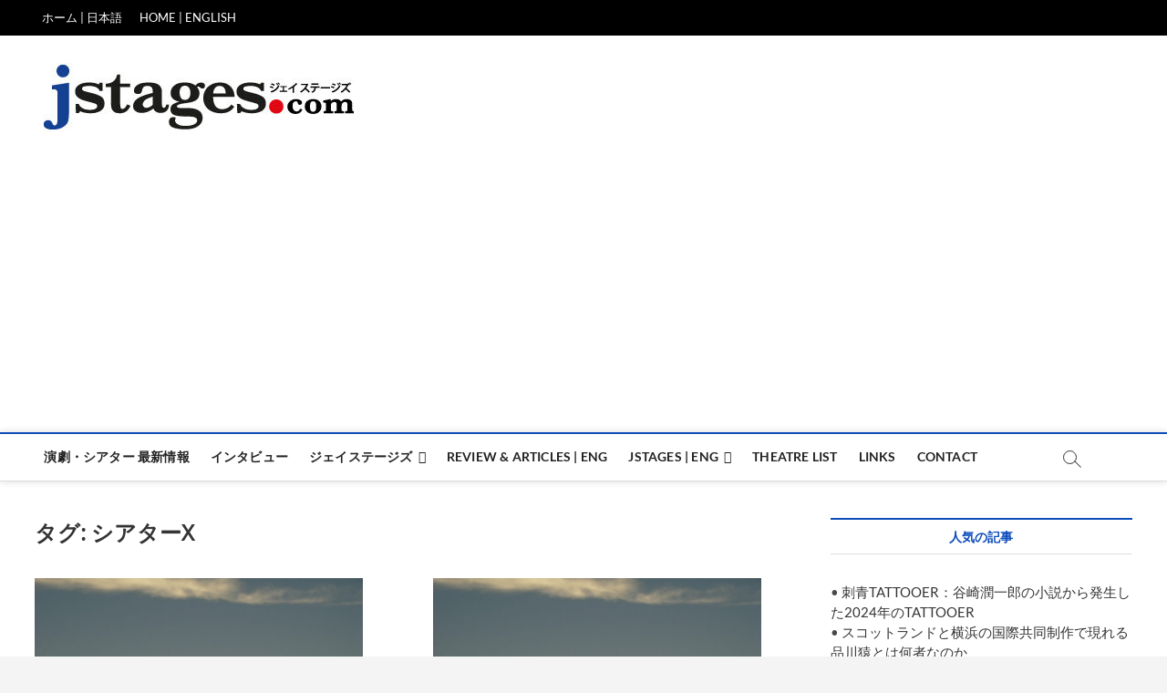

--- FILE ---
content_type: text/html; charset=UTF-8
request_url: https://jstages.com/tag/%E3%82%B7%E3%82%A2%E3%82%BF%E3%83%BCx/
body_size: 17276
content:
<!DOCTYPE html>
<html dir="ltr" lang="ja" prefix="og: https://ogp.me/ns#">
<head>
<meta charset="UTF-8" />
<link rel="profile" href="http://gmpg.org/xfn/11" />
<title>シアターX | ジェイステージズ | jstages.com</title>
		 		 		 		 		 		 		 		 		 		 		 		 		 	<style>img:is([sizes="auto" i], [sizes^="auto," i]) { contain-intrinsic-size: 3000px 1500px }</style>
	
		<!-- All in One SEO 4.9.3 - aioseo.com -->
	<meta name="robots" content="max-image-preview:large" />
	<meta name="google-site-verification" content="MAVT50u5ofvlO5GtW6eh3l1xuP86V0JJ2BcQBsqLfdU" />
	<link rel="canonical" href="https://jstages.com/tag/%e3%82%b7%e3%82%a2%e3%82%bf%e3%83%bcx/" />
	<meta name="generator" content="All in One SEO (AIOSEO) 4.9.3" />

		<!-- Google tag (gtag.js) -->
<script async src="https://www.googletagmanager.com/gtag/js?id=G-ZZXXGECN52"></script>
<script>
  window.dataLayer = window.dataLayer || [];
  function gtag(){dataLayer.push(arguments);}
  gtag('js', new Date());

  gtag('config', 'G-ZZXXGECN52');
</script>
		<script type="application/ld+json" class="aioseo-schema">
			{"@context":"https:\/\/schema.org","@graph":[{"@type":"BreadcrumbList","@id":"https:\/\/jstages.com\/tag\/%E3%82%B7%E3%82%A2%E3%82%BF%E3%83%BCx\/#breadcrumblist","itemListElement":[{"@type":"ListItem","@id":"https:\/\/jstages.com#listItem","position":1,"name":"\u30db\u30fc\u30e0","item":"https:\/\/jstages.com","nextItem":{"@type":"ListItem","@id":"https:\/\/jstages.com\/tag\/%e3%82%b7%e3%82%a2%e3%82%bf%e3%83%bcx\/#listItem","name":"\u30b7\u30a2\u30bf\u30fcX"}},{"@type":"ListItem","@id":"https:\/\/jstages.com\/tag\/%e3%82%b7%e3%82%a2%e3%82%bf%e3%83%bcx\/#listItem","position":2,"name":"\u30b7\u30a2\u30bf\u30fcX","previousItem":{"@type":"ListItem","@id":"https:\/\/jstages.com#listItem","name":"\u30db\u30fc\u30e0"}}]},{"@type":"CollectionPage","@id":"https:\/\/jstages.com\/tag\/%E3%82%B7%E3%82%A2%E3%82%BF%E3%83%BCx\/#collectionpage","url":"https:\/\/jstages.com\/tag\/%E3%82%B7%E3%82%A2%E3%82%BF%E3%83%BCx\/","name":"\u30b7\u30a2\u30bf\u30fcX | \u30b8\u30a7\u30a4\u30b9\u30c6\u30fc\u30b8\u30ba | jstages.com","inLanguage":"ja","isPartOf":{"@id":"https:\/\/jstages.com\/#website"},"breadcrumb":{"@id":"https:\/\/jstages.com\/tag\/%E3%82%B7%E3%82%A2%E3%82%BF%E3%83%BCx\/#breadcrumblist"}},{"@type":"Person","@id":"https:\/\/jstages.com\/#person","name":"jstages"},{"@type":"WebSite","@id":"https:\/\/jstages.com\/#website","url":"https:\/\/jstages.com\/","name":"Jstages.com","alternateName":"\u30b8\u30a7\u30a4\u30b9\u30c6\u30fc\u30b8\u30ba","description":"\u30b8\u30a7\u30a4\u30b9\u30c6\u30fc\u30b8\u30ba\u306f\u6f14\u5287\u95a2\u9023\u306e\u60c5\u5831\u3092\u767a\u4fe1\u3002\u65e5\u82f1\u7ffb\u8a33\u627f\u308a\u307e\u3059\u3002","inLanguage":"ja","publisher":{"@id":"https:\/\/jstages.com\/#person"}}]}
		</script>
		<!-- All in One SEO -->

<link rel='dns-prefetch' href='//www.googletagmanager.com' />
<link rel="alternate" type="application/rss+xml" title="ジェイステージズ | jstages.com &raquo; フィード" href="https://jstages.com/feed/" />
<link rel="alternate" type="application/rss+xml" title="ジェイステージズ | jstages.com &raquo; コメントフィード" href="https://jstages.com/comments/feed/" />
<link rel="alternate" type="application/rss+xml" title="ジェイステージズ | jstages.com &raquo; シアターX タグのフィード" href="https://jstages.com/tag/%e3%82%b7%e3%82%a2%e3%82%bf%e3%83%bcx/feed/" />
<script type="text/javascript">
/* <![CDATA[ */
window._wpemojiSettings = {"baseUrl":"https:\/\/s.w.org\/images\/core\/emoji\/16.0.1\/72x72\/","ext":".png","svgUrl":"https:\/\/s.w.org\/images\/core\/emoji\/16.0.1\/svg\/","svgExt":".svg","source":{"concatemoji":"https:\/\/jstages.com\/wp-includes\/js\/wp-emoji-release.min.js?ver=6.8.3"}};
/*! This file is auto-generated */
!function(s,n){var o,i,e;function c(e){try{var t={supportTests:e,timestamp:(new Date).valueOf()};sessionStorage.setItem(o,JSON.stringify(t))}catch(e){}}function p(e,t,n){e.clearRect(0,0,e.canvas.width,e.canvas.height),e.fillText(t,0,0);var t=new Uint32Array(e.getImageData(0,0,e.canvas.width,e.canvas.height).data),a=(e.clearRect(0,0,e.canvas.width,e.canvas.height),e.fillText(n,0,0),new Uint32Array(e.getImageData(0,0,e.canvas.width,e.canvas.height).data));return t.every(function(e,t){return e===a[t]})}function u(e,t){e.clearRect(0,0,e.canvas.width,e.canvas.height),e.fillText(t,0,0);for(var n=e.getImageData(16,16,1,1),a=0;a<n.data.length;a++)if(0!==n.data[a])return!1;return!0}function f(e,t,n,a){switch(t){case"flag":return n(e,"\ud83c\udff3\ufe0f\u200d\u26a7\ufe0f","\ud83c\udff3\ufe0f\u200b\u26a7\ufe0f")?!1:!n(e,"\ud83c\udde8\ud83c\uddf6","\ud83c\udde8\u200b\ud83c\uddf6")&&!n(e,"\ud83c\udff4\udb40\udc67\udb40\udc62\udb40\udc65\udb40\udc6e\udb40\udc67\udb40\udc7f","\ud83c\udff4\u200b\udb40\udc67\u200b\udb40\udc62\u200b\udb40\udc65\u200b\udb40\udc6e\u200b\udb40\udc67\u200b\udb40\udc7f");case"emoji":return!a(e,"\ud83e\udedf")}return!1}function g(e,t,n,a){var r="undefined"!=typeof WorkerGlobalScope&&self instanceof WorkerGlobalScope?new OffscreenCanvas(300,150):s.createElement("canvas"),o=r.getContext("2d",{willReadFrequently:!0}),i=(o.textBaseline="top",o.font="600 32px Arial",{});return e.forEach(function(e){i[e]=t(o,e,n,a)}),i}function t(e){var t=s.createElement("script");t.src=e,t.defer=!0,s.head.appendChild(t)}"undefined"!=typeof Promise&&(o="wpEmojiSettingsSupports",i=["flag","emoji"],n.supports={everything:!0,everythingExceptFlag:!0},e=new Promise(function(e){s.addEventListener("DOMContentLoaded",e,{once:!0})}),new Promise(function(t){var n=function(){try{var e=JSON.parse(sessionStorage.getItem(o));if("object"==typeof e&&"number"==typeof e.timestamp&&(new Date).valueOf()<e.timestamp+604800&&"object"==typeof e.supportTests)return e.supportTests}catch(e){}return null}();if(!n){if("undefined"!=typeof Worker&&"undefined"!=typeof OffscreenCanvas&&"undefined"!=typeof URL&&URL.createObjectURL&&"undefined"!=typeof Blob)try{var e="postMessage("+g.toString()+"("+[JSON.stringify(i),f.toString(),p.toString(),u.toString()].join(",")+"));",a=new Blob([e],{type:"text/javascript"}),r=new Worker(URL.createObjectURL(a),{name:"wpTestEmojiSupports"});return void(r.onmessage=function(e){c(n=e.data),r.terminate(),t(n)})}catch(e){}c(n=g(i,f,p,u))}t(n)}).then(function(e){for(var t in e)n.supports[t]=e[t],n.supports.everything=n.supports.everything&&n.supports[t],"flag"!==t&&(n.supports.everythingExceptFlag=n.supports.everythingExceptFlag&&n.supports[t]);n.supports.everythingExceptFlag=n.supports.everythingExceptFlag&&!n.supports.flag,n.DOMReady=!1,n.readyCallback=function(){n.DOMReady=!0}}).then(function(){return e}).then(function(){var e;n.supports.everything||(n.readyCallback(),(e=n.source||{}).concatemoji?t(e.concatemoji):e.wpemoji&&e.twemoji&&(t(e.twemoji),t(e.wpemoji)))}))}((window,document),window._wpemojiSettings);
/* ]]> */
</script>
<style id='wp-emoji-styles-inline-css' type='text/css'>

	img.wp-smiley, img.emoji {
		display: inline !important;
		border: none !important;
		box-shadow: none !important;
		height: 1em !important;
		width: 1em !important;
		margin: 0 0.07em !important;
		vertical-align: -0.1em !important;
		background: none !important;
		padding: 0 !important;
	}
</style>
<link rel='stylesheet' id='wp-block-library-css' href='https://jstages.com/wp-includes/css/dist/block-library/style.min.css?ver=6.8.3' type='text/css' media='all' />
<style id='classic-theme-styles-inline-css' type='text/css'>
/*! This file is auto-generated */
.wp-block-button__link{color:#fff;background-color:#32373c;border-radius:9999px;box-shadow:none;text-decoration:none;padding:calc(.667em + 2px) calc(1.333em + 2px);font-size:1.125em}.wp-block-file__button{background:#32373c;color:#fff;text-decoration:none}
</style>
<link rel='stylesheet' id='aioseo/css/src/vue/standalone/blocks/table-of-contents/global.scss-css' href='https://jstages.com/wp-content/plugins/all-in-one-seo-pack/dist/Lite/assets/css/table-of-contents/global.e90f6d47.css?ver=4.9.3' type='text/css' media='all' />
<style id='global-styles-inline-css' type='text/css'>
:root{--wp--preset--aspect-ratio--square: 1;--wp--preset--aspect-ratio--4-3: 4/3;--wp--preset--aspect-ratio--3-4: 3/4;--wp--preset--aspect-ratio--3-2: 3/2;--wp--preset--aspect-ratio--2-3: 2/3;--wp--preset--aspect-ratio--16-9: 16/9;--wp--preset--aspect-ratio--9-16: 9/16;--wp--preset--color--black: #000000;--wp--preset--color--cyan-bluish-gray: #abb8c3;--wp--preset--color--white: #ffffff;--wp--preset--color--pale-pink: #f78da7;--wp--preset--color--vivid-red: #cf2e2e;--wp--preset--color--luminous-vivid-orange: #ff6900;--wp--preset--color--luminous-vivid-amber: #fcb900;--wp--preset--color--light-green-cyan: #7bdcb5;--wp--preset--color--vivid-green-cyan: #00d084;--wp--preset--color--pale-cyan-blue: #8ed1fc;--wp--preset--color--vivid-cyan-blue: #0693e3;--wp--preset--color--vivid-purple: #9b51e0;--wp--preset--gradient--vivid-cyan-blue-to-vivid-purple: linear-gradient(135deg,rgba(6,147,227,1) 0%,rgb(155,81,224) 100%);--wp--preset--gradient--light-green-cyan-to-vivid-green-cyan: linear-gradient(135deg,rgb(122,220,180) 0%,rgb(0,208,130) 100%);--wp--preset--gradient--luminous-vivid-amber-to-luminous-vivid-orange: linear-gradient(135deg,rgba(252,185,0,1) 0%,rgba(255,105,0,1) 100%);--wp--preset--gradient--luminous-vivid-orange-to-vivid-red: linear-gradient(135deg,rgba(255,105,0,1) 0%,rgb(207,46,46) 100%);--wp--preset--gradient--very-light-gray-to-cyan-bluish-gray: linear-gradient(135deg,rgb(238,238,238) 0%,rgb(169,184,195) 100%);--wp--preset--gradient--cool-to-warm-spectrum: linear-gradient(135deg,rgb(74,234,220) 0%,rgb(151,120,209) 20%,rgb(207,42,186) 40%,rgb(238,44,130) 60%,rgb(251,105,98) 80%,rgb(254,248,76) 100%);--wp--preset--gradient--blush-light-purple: linear-gradient(135deg,rgb(255,206,236) 0%,rgb(152,150,240) 100%);--wp--preset--gradient--blush-bordeaux: linear-gradient(135deg,rgb(254,205,165) 0%,rgb(254,45,45) 50%,rgb(107,0,62) 100%);--wp--preset--gradient--luminous-dusk: linear-gradient(135deg,rgb(255,203,112) 0%,rgb(199,81,192) 50%,rgb(65,88,208) 100%);--wp--preset--gradient--pale-ocean: linear-gradient(135deg,rgb(255,245,203) 0%,rgb(182,227,212) 50%,rgb(51,167,181) 100%);--wp--preset--gradient--electric-grass: linear-gradient(135deg,rgb(202,248,128) 0%,rgb(113,206,126) 100%);--wp--preset--gradient--midnight: linear-gradient(135deg,rgb(2,3,129) 0%,rgb(40,116,252) 100%);--wp--preset--font-size--small: 13px;--wp--preset--font-size--medium: 20px;--wp--preset--font-size--large: 36px;--wp--preset--font-size--x-large: 42px;--wp--preset--spacing--20: 0.44rem;--wp--preset--spacing--30: 0.67rem;--wp--preset--spacing--40: 1rem;--wp--preset--spacing--50: 1.5rem;--wp--preset--spacing--60: 2.25rem;--wp--preset--spacing--70: 3.38rem;--wp--preset--spacing--80: 5.06rem;--wp--preset--shadow--natural: 6px 6px 9px rgba(0, 0, 0, 0.2);--wp--preset--shadow--deep: 12px 12px 50px rgba(0, 0, 0, 0.4);--wp--preset--shadow--sharp: 6px 6px 0px rgba(0, 0, 0, 0.2);--wp--preset--shadow--outlined: 6px 6px 0px -3px rgba(255, 255, 255, 1), 6px 6px rgba(0, 0, 0, 1);--wp--preset--shadow--crisp: 6px 6px 0px rgba(0, 0, 0, 1);}:where(.is-layout-flex){gap: 0.5em;}:where(.is-layout-grid){gap: 0.5em;}body .is-layout-flex{display: flex;}.is-layout-flex{flex-wrap: wrap;align-items: center;}.is-layout-flex > :is(*, div){margin: 0;}body .is-layout-grid{display: grid;}.is-layout-grid > :is(*, div){margin: 0;}:where(.wp-block-columns.is-layout-flex){gap: 2em;}:where(.wp-block-columns.is-layout-grid){gap: 2em;}:where(.wp-block-post-template.is-layout-flex){gap: 1.25em;}:where(.wp-block-post-template.is-layout-grid){gap: 1.25em;}.has-black-color{color: var(--wp--preset--color--black) !important;}.has-cyan-bluish-gray-color{color: var(--wp--preset--color--cyan-bluish-gray) !important;}.has-white-color{color: var(--wp--preset--color--white) !important;}.has-pale-pink-color{color: var(--wp--preset--color--pale-pink) !important;}.has-vivid-red-color{color: var(--wp--preset--color--vivid-red) !important;}.has-luminous-vivid-orange-color{color: var(--wp--preset--color--luminous-vivid-orange) !important;}.has-luminous-vivid-amber-color{color: var(--wp--preset--color--luminous-vivid-amber) !important;}.has-light-green-cyan-color{color: var(--wp--preset--color--light-green-cyan) !important;}.has-vivid-green-cyan-color{color: var(--wp--preset--color--vivid-green-cyan) !important;}.has-pale-cyan-blue-color{color: var(--wp--preset--color--pale-cyan-blue) !important;}.has-vivid-cyan-blue-color{color: var(--wp--preset--color--vivid-cyan-blue) !important;}.has-vivid-purple-color{color: var(--wp--preset--color--vivid-purple) !important;}.has-black-background-color{background-color: var(--wp--preset--color--black) !important;}.has-cyan-bluish-gray-background-color{background-color: var(--wp--preset--color--cyan-bluish-gray) !important;}.has-white-background-color{background-color: var(--wp--preset--color--white) !important;}.has-pale-pink-background-color{background-color: var(--wp--preset--color--pale-pink) !important;}.has-vivid-red-background-color{background-color: var(--wp--preset--color--vivid-red) !important;}.has-luminous-vivid-orange-background-color{background-color: var(--wp--preset--color--luminous-vivid-orange) !important;}.has-luminous-vivid-amber-background-color{background-color: var(--wp--preset--color--luminous-vivid-amber) !important;}.has-light-green-cyan-background-color{background-color: var(--wp--preset--color--light-green-cyan) !important;}.has-vivid-green-cyan-background-color{background-color: var(--wp--preset--color--vivid-green-cyan) !important;}.has-pale-cyan-blue-background-color{background-color: var(--wp--preset--color--pale-cyan-blue) !important;}.has-vivid-cyan-blue-background-color{background-color: var(--wp--preset--color--vivid-cyan-blue) !important;}.has-vivid-purple-background-color{background-color: var(--wp--preset--color--vivid-purple) !important;}.has-black-border-color{border-color: var(--wp--preset--color--black) !important;}.has-cyan-bluish-gray-border-color{border-color: var(--wp--preset--color--cyan-bluish-gray) !important;}.has-white-border-color{border-color: var(--wp--preset--color--white) !important;}.has-pale-pink-border-color{border-color: var(--wp--preset--color--pale-pink) !important;}.has-vivid-red-border-color{border-color: var(--wp--preset--color--vivid-red) !important;}.has-luminous-vivid-orange-border-color{border-color: var(--wp--preset--color--luminous-vivid-orange) !important;}.has-luminous-vivid-amber-border-color{border-color: var(--wp--preset--color--luminous-vivid-amber) !important;}.has-light-green-cyan-border-color{border-color: var(--wp--preset--color--light-green-cyan) !important;}.has-vivid-green-cyan-border-color{border-color: var(--wp--preset--color--vivid-green-cyan) !important;}.has-pale-cyan-blue-border-color{border-color: var(--wp--preset--color--pale-cyan-blue) !important;}.has-vivid-cyan-blue-border-color{border-color: var(--wp--preset--color--vivid-cyan-blue) !important;}.has-vivid-purple-border-color{border-color: var(--wp--preset--color--vivid-purple) !important;}.has-vivid-cyan-blue-to-vivid-purple-gradient-background{background: var(--wp--preset--gradient--vivid-cyan-blue-to-vivid-purple) !important;}.has-light-green-cyan-to-vivid-green-cyan-gradient-background{background: var(--wp--preset--gradient--light-green-cyan-to-vivid-green-cyan) !important;}.has-luminous-vivid-amber-to-luminous-vivid-orange-gradient-background{background: var(--wp--preset--gradient--luminous-vivid-amber-to-luminous-vivid-orange) !important;}.has-luminous-vivid-orange-to-vivid-red-gradient-background{background: var(--wp--preset--gradient--luminous-vivid-orange-to-vivid-red) !important;}.has-very-light-gray-to-cyan-bluish-gray-gradient-background{background: var(--wp--preset--gradient--very-light-gray-to-cyan-bluish-gray) !important;}.has-cool-to-warm-spectrum-gradient-background{background: var(--wp--preset--gradient--cool-to-warm-spectrum) !important;}.has-blush-light-purple-gradient-background{background: var(--wp--preset--gradient--blush-light-purple) !important;}.has-blush-bordeaux-gradient-background{background: var(--wp--preset--gradient--blush-bordeaux) !important;}.has-luminous-dusk-gradient-background{background: var(--wp--preset--gradient--luminous-dusk) !important;}.has-pale-ocean-gradient-background{background: var(--wp--preset--gradient--pale-ocean) !important;}.has-electric-grass-gradient-background{background: var(--wp--preset--gradient--electric-grass) !important;}.has-midnight-gradient-background{background: var(--wp--preset--gradient--midnight) !important;}.has-small-font-size{font-size: var(--wp--preset--font-size--small) !important;}.has-medium-font-size{font-size: var(--wp--preset--font-size--medium) !important;}.has-large-font-size{font-size: var(--wp--preset--font-size--large) !important;}.has-x-large-font-size{font-size: var(--wp--preset--font-size--x-large) !important;}
:where(.wp-block-post-template.is-layout-flex){gap: 1.25em;}:where(.wp-block-post-template.is-layout-grid){gap: 1.25em;}
:where(.wp-block-columns.is-layout-flex){gap: 2em;}:where(.wp-block-columns.is-layout-grid){gap: 2em;}
:root :where(.wp-block-pullquote){font-size: 1.5em;line-height: 1.6;}
</style>
<link rel='stylesheet' id='wp-components-css' href='https://jstages.com/wp-includes/css/dist/components/style.min.css?ver=6.8.3' type='text/css' media='all' />
<link rel='stylesheet' id='godaddy-styles-css' href='https://jstages.com/wp-content/mu-plugins/vendor/wpex/godaddy-launch/includes/Dependencies/GoDaddy/Styles/build/latest.css?ver=2.0.2' type='text/css' media='all' />
<link rel='stylesheet' id='magbook-style-css' href='https://jstages.com/wp-content/themes/magbook/style.css?ver=6.8.3' type='text/css' media='all' />
<style id='magbook-style-inline-css' type='text/css'>
/* Hide Date */
			.entry-meta .posted-on,
			.mb-entry-meta .posted-on {
				display: none;
				visibility: hidden;
			}/* Hide Comments */
			.entry-meta .comments,
			.mb-entry-meta .comments {
				display: none;
				visibility: hidden;
			}
		#site-branding #site-title, #site-branding #site-description{
			clip: rect(1px, 1px, 1px, 1px);
			position: absolute;
		}
	/****************************************************************/
						/*.... Color Style ....*/
	/****************************************************************/
	/* Nav, links and hover */

a,
ul li a:hover,
ol li a:hover,
.top-bar .top-bar-menu a:hover,
.top-bar .top-bar-menu a:focus,
.main-navigation a:hover, /* Navigation */
.main-navigation a:focus,
.main-navigation ul li.current-menu-item a,
.main-navigation ul li.current_page_ancestor a,
.main-navigation ul li.current-menu-ancestor a,
.main-navigation ul li.current_page_item a,
.main-navigation ul li:hover > a,
.main-navigation li.current-menu-ancestor.menu-item-has-children > a:after,
.main-navigation li.current-menu-item.menu-item-has-children > a:after,
.main-navigation ul li:hover > a:after,
.main-navigation li.menu-item-has-children > a:hover:after,
.main-navigation li.page_item_has_children > a:hover:after,
.main-navigation ul li ul li a:hover,
.main-navigation ul li ul li a:focus,
.main-navigation ul li ul li:hover > a,
.main-navigation ul li.current-menu-item ul li a:hover,
.side-menu-wrap .side-nav-wrap a:hover, /* Side Menu */
.side-menu-wrap .side-nav-wrap a:focus,
.entry-title a:hover, /* Post */
.entry-title a:focus,
.entry-title a:active,
.entry-meta a:hover,
.image-navigation .nav-links a,
a.more-link,
.widget ul li a:hover, /* Widgets */
.widget ul li a:focus,
.widget-title a:hover,
.widget_contact ul li a:hover,
.widget_contact ul li a:focus,
.site-info .copyright a:hover, /* Footer */
.site-info .copyright a:focus,
#secondary .widget-title,
#colophon .widget ul li a:hover,
#colophon .widget ul li a:focus,
#footer-navigation a:hover,
#footer-navigation a:focus {
	color: #0c4cba;
}


.cat-tab-menu li:hover,
.cat-tab-menu li.active {
	color: #0c4cba !important;
}

#sticky-header,
#secondary .widget-title,
.side-menu {
	border-top-color: #0c4cba;
}

/* Webkit */
::selection {
	background: #0c4cba;
	color: #fff;
}

/* Gecko/Mozilla */
::-moz-selection {
	background: #0c4cba;
	color: #fff;
}

/* Accessibility
================================================== */
.screen-reader-text:hover,
.screen-reader-text:active,
.screen-reader-text:focus {
	background-color: #f1f1f1;
	color: #0c4cba;
}

/* Default Buttons
================================================== */
input[type="reset"],/* Forms  */
input[type="button"],
input[type="submit"],
.main-slider .flex-control-nav a.flex-active,
.main-slider .flex-control-nav a:hover,
.go-to-top .icon-bg,
.search-submit,
.btn-default,
.widget_tag_cloud a {
	background-color: #111111;
}

/* Top Bar Background
================================================== */
.top-bar {
	background-color: #000000;
}

/* Breaking News
================================================== */
.breaking-news-header,
.news-header-title:after {
	background-color: #dd3333;
}

.breaking-news-slider .flex-direction-nav li a:hover,
.breaking-news-slider .flex-pauseplay a:hover {
	background-color: #dd3333;
	border-color: #dd3333;
}

/* Feature News
================================================== */
.feature-news-title {
	border-color: #0c4cba;
}

.feature-news-slider .flex-direction-nav li a:hover {
	background-color: #0c4cba;
	border-color: #0c4cba;
}

/* Tab Widget
================================================== */
.tab-menu,
.mb-tag-cloud .mb-tags a {
	background-color: #111111;
}

/* Category Box Widgets
================================================== */
.widget-cat-box .widget-title {
	color: #111111;
}

.widget-cat-box .widget-title span {
	border-bottom: 1px solid #111111;
}

/* Category Box two Widgets
================================================== */
.widget-cat-box-2 .widget-title {
	color: #111111;
}

.widget-cat-box-2 .widget-title span {
	border-bottom: 1px solid #111111;
}

/* #bbpress
================================================== */
#bbpress-forums .bbp-topics a:hover {
	color: #111111;
}

.bbp-submit-wrapper button.submit {
	background-color: #111111;
	border: 1px solid #111111;
}

/* Woocommerce
================================================== */
.woocommerce #respond input#submit,
.woocommerce a.button, 
.woocommerce button.button, 
.woocommerce input.button,
.woocommerce #respond input#submit.alt, 
.woocommerce a.button.alt, 
.woocommerce button.button.alt, 
.woocommerce input.button.alt,
.woocommerce-demo-store p.demo_store,
.top-bar .cart-value {
	background-color: #111111;
}

.woocommerce .woocommerce-message:before {
	color: #111111;
}

/* Category Slider widget */
.widget-cat-slider .widget-title {
	color: #111111;
}

.widget-cat-slider .widget-title span {
	border-bottom: 1px solid #111111;
}

/* Category Grid widget */
.widget-cat-grid .widget-title {
	color: #111111;
}

.widget-cat-grid .widget-title span {
	border-bottom: 1px solid #111111;
}

li.menu-item-object-category[class*="cl-"] a {
					color: #222;
				}.cats-links .cl-7{

					border-color:#0c4cba;
					color:#0c4cba;

				}
				.menu-item-object-category.cl-7 a, .widget-cat-tab-box .cat-tab-menu .cl-7{
					color:#0c4cba;

				}li.menu-item-object-category[class*="cl-"] a {
					color: #222;
				}li.menu-item-object-category[class*="cl-"] a {
					color: #222;
				}li.menu-item-object-category[class*="cl-"] a {
					color: #222;
				}li.menu-item-object-category[class*="cl-"] a {
					color: #222;
				}li.menu-item-object-category[class*="cl-"] a {
					color: #222;
				}li.menu-item-object-category[class*="cl-"] a {
					color: #222;
				}li.menu-item-object-category[class*="cl-"] a {
					color: #222;
				}.cats-links .cl-3{

					border-color:#dd3333;
					color:#dd3333;

				}
				.menu-item-object-category.cl-3 a, .widget-cat-tab-box .cat-tab-menu .cl-3{
					color:#dd3333;

				}li.menu-item-object-category[class*="cl-"] a {
					color: #222;
				}li.menu-item-object-category[class*="cl-"] a {
					color: #222;
				}li.menu-item-object-category[class*="cl-"] a {
					color: #222;
				}li.menu-item-object-category[class*="cl-"] a {
					color: #222;
				}li.menu-item-object-category[class*="cl-"] a {
					color: #222;
				}
</style>
<link rel='stylesheet' id='font-awesome-css' href='https://jstages.com/wp-content/plugins/elementor/assets/lib/font-awesome/css/font-awesome.min.css?ver=4.7.0' type='text/css' media='all' />
<link rel='stylesheet' id='magbook-responsive-css' href='https://jstages.com/wp-content/themes/magbook/css/responsive.css?ver=6.8.3' type='text/css' media='all' />
<link rel='stylesheet' id='magbook-google-fonts-css' href='https://jstages.com/wp-content/fonts/ff7fd45f0f36f8e7090f2ce8a0d20f48.css?ver=6.8.3' type='text/css' media='all' />
<script type="text/javascript" src="https://jstages.com/wp-includes/js/jquery/jquery.min.js?ver=3.7.1" id="jquery-core-js"></script>
<script type="text/javascript" src="https://jstages.com/wp-includes/js/jquery/jquery-migrate.min.js?ver=3.4.1" id="jquery-migrate-js"></script>
<!--[if lt IE 9]>
<script type="text/javascript" src="https://jstages.com/wp-content/themes/magbook/js/html5.js?ver=3.7.3" id="html5-js"></script>
<![endif]-->
<link rel="https://api.w.org/" href="https://jstages.com/wp-json/" /><link rel="alternate" title="JSON" type="application/json" href="https://jstages.com/wp-json/wp/v2/tags/233" /><link rel="EditURI" type="application/rsd+xml" title="RSD" href="https://jstages.com/xmlrpc.php?rsd" />
<meta name="generator" content="WordPress 6.8.3" />
<meta name="generator" content="Site Kit by Google 1.170.0" />	<meta name="viewport" content="width=device-width" />
	<meta name="generator" content="Elementor 3.34.1; features: additional_custom_breakpoints; settings: css_print_method-external, google_font-enabled, font_display-swap">
			<style>
				.e-con.e-parent:nth-of-type(n+4):not(.e-lazyloaded):not(.e-no-lazyload),
				.e-con.e-parent:nth-of-type(n+4):not(.e-lazyloaded):not(.e-no-lazyload) * {
					background-image: none !important;
				}
				@media screen and (max-height: 1024px) {
					.e-con.e-parent:nth-of-type(n+3):not(.e-lazyloaded):not(.e-no-lazyload),
					.e-con.e-parent:nth-of-type(n+3):not(.e-lazyloaded):not(.e-no-lazyload) * {
						background-image: none !important;
					}
				}
				@media screen and (max-height: 640px) {
					.e-con.e-parent:nth-of-type(n+2):not(.e-lazyloaded):not(.e-no-lazyload),
					.e-con.e-parent:nth-of-type(n+2):not(.e-lazyloaded):not(.e-no-lazyload) * {
						background-image: none !important;
					}
				}
			</style>
			<link rel="icon" href="https://jstages.com/wp-content/uploads/2016/10/cropped-icn-logo-js-32x32.png" sizes="32x32" />
<link rel="icon" href="https://jstages.com/wp-content/uploads/2016/10/cropped-icn-logo-js-192x192.png" sizes="192x192" />
<link rel="apple-touch-icon" href="https://jstages.com/wp-content/uploads/2016/10/cropped-icn-logo-js-180x180.png" />
<meta name="msapplication-TileImage" content="https://jstages.com/wp-content/uploads/2016/10/cropped-icn-logo-js-270x270.png" />
		<style type="text/css" id="wp-custom-css">
			p {line-hight:1.8}		</style>
		</head>
<body class="archive tag tag-x tag-233 wp-custom-logo wp-embed-responsive wp-theme-magbook  two-column-blog elementor-default elementor-kit-8140">
	<div id="page" class="site">
	<a class="skip-link screen-reader-text" href="#site-content-contain">Skip to content</a>
	<!-- Masthead ============================================= -->
	<header id="masthead" class="site-header" role="banner">
		<div class="header-wrap">
						<!-- Top Header============================================= -->
			<div class="top-header">

									<div class="top-bar">
						<div class="wrap">
														<nav class="top-bar-menu" role="navigation" aria-label="Topbar Menu">
								<button class="top-menu-toggle" type="button">			
									<i class="fa-solid fa-bars"></i>
							  	</button>
								<ul class="top-menu"><li id="menu-item-8408" class="menu-item menu-item-type-post_type menu-item-object-page menu-item-8408"><a href="https://jstages.com/home-jpn/">ホーム | 日本語</a></li>
<li id="menu-item-8363" class="menu-item menu-item-type-post_type menu-item-object-page menu-item-8363"><a href="https://jstages.com/news-index-en/">HOME | ENGLISH</a></li>
</ul>							</nav> <!-- end .top-bar-menu -->
							
						</div> <!-- end .wrap -->
					</div> <!-- end .top-bar -->
				
				<!-- Main Header============================================= -->
				<div class="logo-bar"> <div class="wrap"> <div id="site-branding"><a href="https://jstages.com/" class="custom-logo-link" rel="home"><img width="340" height="75" src="https://jstages.com/wp-content/uploads/2016/06/cropped-logo-jstagescom.jpg" class="custom-logo" alt="Jstages.com" decoding="async" srcset="https://jstages.com/wp-content/uploads/2016/06/cropped-logo-jstagescom.jpg 340w, https://jstages.com/wp-content/uploads/2016/06/cropped-logo-jstagescom-300x66.jpg 300w" sizes="(max-width: 340px) 100vw, 340px" /></a><div id="site-detail"> <h2 id="site-title"> 				<a href="https://jstages.com/" title="ジェイステージズ | jstages.com" rel="home"> ジェイステージズ | jstages.com </a>
				 </h2> <!-- end .site-title --> 					<div id="site-description"> ジェイステージズは演劇関連の情報を発信。日英翻訳承ります。 </div> <!-- end #site-description -->
						
		</div></div>		</div><!-- end .wrap -->
	</div><!-- end .logo-bar -->


				<div id="sticky-header" class="clearfix">
					<div class="wrap">
						<div class="main-header clearfix">

							<!-- Main Nav ============================================= -->
									<div id="site-branding">
			<a href="https://jstages.com/" class="custom-logo-link" rel="home"><img width="340" height="75" src="https://jstages.com/wp-content/uploads/2016/06/cropped-logo-jstagescom.jpg" class="custom-logo" alt="Jstages.com" decoding="async" srcset="https://jstages.com/wp-content/uploads/2016/06/cropped-logo-jstagescom.jpg 340w, https://jstages.com/wp-content/uploads/2016/06/cropped-logo-jstagescom-300x66.jpg 300w" sizes="(max-width: 340px) 100vw, 340px" /></a>		</div> <!-- end #site-branding -->
									<nav id="site-navigation" class="main-navigation clearfix" role="navigation" aria-label="メインメニュー">
																
									<button class="menu-toggle" type="button" aria-controls="primary-menu" aria-expanded="false">
										<span class="line-bar"></span>
									</button><!-- end .menu-toggle -->
									<ul id="primary-menu" class="menu nav-menu"><li id="menu-item-8984" class="menu-item menu-item-type-post_type menu-item-object-page current_page_parent menu-item-8984"><a href="https://jstages.com/news-index/">演劇・シアター 最新情報</a></li>
<li id="menu-item-9370" class="menu-item menu-item-type-taxonomy menu-item-object-category menu-item-9370 cl-338"><a href="https://jstages.com/category/feature/interview/">インタビュー</a></li>
<li id="menu-item-8499" class="menu-item menu-item-type-post_type menu-item-object-page menu-item-has-children menu-item-8499"><a href="https://jstages.com/home-jpn/">ジェイステージズ</a>
<ul class="sub-menu">
	<li id="menu-item-8500" class="menu-item menu-item-type-post_type menu-item-object-page menu-item-8500"><a href="https://jstages.com/home-jpn/about-jstages/">ジェイステージズ とは</a></li>
	<li id="menu-item-8501" class="menu-item menu-item-type-post_type menu-item-object-page menu-item-8501"><a href="https://jstages.com/home-jpn/what-we-do/">業務内容</a></li>
	<li id="menu-item-8502" class="menu-item menu-item-type-post_type menu-item-object-page menu-item-8502"><a href="https://jstages.com/home-jpn/archive/">過去の実績</a></li>
	<li id="menu-item-8503" class="menu-item menu-item-type-post_type menu-item-object-page menu-item-8503"><a href="https://jstages.com/home-jpn/prices/">料金</a></li>
</ul>
</li>
<li id="menu-item-8511" class="menu-item menu-item-type-taxonomy menu-item-object-category menu-item-8511 cl-7"><a href="https://jstages.com/category/english/">Review &#038; Articles | ENG</a></li>
<li id="menu-item-8496" class="menu-item menu-item-type-post_type menu-item-object-page menu-item-has-children menu-item-8496"><a href="https://jstages.com/news-index-en/">Jstages | ENG</a>
<ul class="sub-menu">
	<li id="menu-item-8508" class="menu-item menu-item-type-post_type menu-item-object-page menu-item-8508"><a href="https://jstages.com/news-index-en/about-jstages/">About Us</a></li>
	<li id="menu-item-8497" class="menu-item menu-item-type-post_type menu-item-object-page menu-item-8497"><a href="https://jstages.com/news-index-en/services/">Services</a></li>
	<li id="menu-item-8509" class="menu-item menu-item-type-post_type menu-item-object-page menu-item-8509"><a href="https://jstages.com/home-jpn/archive/" title="archive-eng">Archive</a></li>
	<li id="menu-item-8498" class="menu-item menu-item-type-post_type menu-item-object-page menu-item-8498"><a href="https://jstages.com/news-index-en/price/">Price</a></li>
</ul>
</li>
<li id="menu-item-8505" class="menu-item menu-item-type-post_type menu-item-object-page menu-item-8505"><a href="https://jstages.com/listing/">Theatre List</a></li>
<li id="menu-item-10360" class="menu-item menu-item-type-post_type menu-item-object-page menu-item-10360"><a href="https://jstages.com/links/">Links</a></li>
<li id="menu-item-8495" class="menu-item menu-item-type-post_type menu-item-object-page menu-item-8495"><a href="https://jstages.com/contact/">Contact</a></li>
</ul>								</nav> <!-- end #site-navigation -->
															<button id="search-toggle" type="button" class="header-search" type="button"></button>
								<div id="search-box" class="clearfix">
									<form class="search-form" action="https://jstages.com/" method="get">
			<label class="screen-reader-text">Search ...</label>
		<input type="search" name="s" class="search-field" placeholder="Search ..." autocomplete="off" />
		<button type="submit" class="search-submit"><i class="fa-solid fa-magnifying-glass"></i></button>
</form> <!-- end .search-form -->								</div>  <!-- end #search-box -->
							
						</div><!-- end .main-header -->
					</div> <!-- end .wrap -->
				</div><!-- end #sticky-header -->

							</div><!-- end .top-header -->
					</div><!-- end .header-wrap -->

		<!-- Breaking News ============================================= -->
		
		<!-- Main Slider ============================================= -->
			</header> <!-- end #masthead -->

	<!-- Main Page Start ============================================= -->
	<div id="site-content-contain" class="site-content-contain">
		<div id="content" class="site-content">
				<div class="wrap">
	<div id="primary" class="content-area">
		<main id="main" class="site-main" role="main">
							<header class="page-header">
					<h1 class="page-title">タグ: <span>シアターX</span></h1>				</header><!-- .page-header -->
				<article id="post-2181" class="post-2181 post type-post status-publish format-standard has-post-thumbnail hentry category-british category-japanese category-news tag-cathal-quinn tag-ireland tag-irish-theatre tag-izumi-nishimura tag-kyoto-university-art-and-design tag-mariko-hori tag-mouth-on-fire tag-nobel-prize-in-literature tag-rieko-suzuki tag-ryogoku tag-samuel-beckett tag-symposium tag-theater-xkai tag-waiting-for-godot tag-yuka-kakiguchi tag-234 tag-78 tag-x tag-241 tag-77 tag-235 tag-236 tag-238 tag-237 tag-239 tag-240">
					<div class="post-image-content">
				<figure class="post-featured-image">
					<a href="https://jstages.com/2017/06/%e3%82%b7%e3%82%a2%e3%82%bf%e3%83%bcx%e3%81%a7%e3%82%b5%e3%83%9f%e3%83%a5%e3%82%a8%e3%83%ab%e3%83%bb%e3%83%99%e3%82%b1%e3%83%83%e3%83%88%e3%81%ae%e3%82%b7%e3%83%b3%e3%83%9d%e3%82%b8%e3%82%a6%e3%83%a0/" title="シアターXでサミュエル・ベケットのシンポジウムを開催 ">
					<img fetchpriority="high" width="360" height="480" src="https://jstages.com/wp-content/uploads/2017/06/file0001773573083.jpg" class="attachment-magbook-featured-blog size-magbook-featured-blog wp-post-image" alt="" decoding="async" srcset="https://jstages.com/wp-content/uploads/2017/06/file0001773573083.jpg 1944w, https://jstages.com/wp-content/uploads/2017/06/file0001773573083-225x300.jpg 225w, https://jstages.com/wp-content/uploads/2017/06/file0001773573083-768x1024.jpg 768w" sizes="(max-width: 360px) 100vw, 360px" />					</a>
				</figure><!-- end.post-featured-image  -->
			</div><!-- end.post-image-content -->
					<header class="entry-header">
				 
					<div class="entry-meta">
							<span class="cats-links">
								<a class="cl-335" href="https://jstages.com/category/news/british/">British</a>
									<a class="cl-336" href="https://jstages.com/category/japanese/">Japanese</a>
									<a class="cl-3" href="https://jstages.com/category/news/">News</a>
				</span><!-- end .cat-links -->
					</div>
								<h2 class="entry-title"> <a href="https://jstages.com/2017/06/%e3%82%b7%e3%82%a2%e3%82%bf%e3%83%bcx%e3%81%a7%e3%82%b5%e3%83%9f%e3%83%a5%e3%82%a8%e3%83%ab%e3%83%bb%e3%83%99%e3%82%b1%e3%83%83%e3%83%88%e3%81%ae%e3%82%b7%e3%83%b3%e3%83%9d%e3%82%b8%e3%82%a6%e3%83%a0/" title="シアターXでサミュエル・ベケットのシンポジウムを開催 "> シアターXでサミュエル・ベケットのシンポジウムを開催  </a> </h2> <!-- end.entry-title -->

				<div class="entry-meta"><span class="author vcard"><a href="https://jstages.com/author/editor/" title="シアターXでサミュエル・ベケットのシンポジウムを開催 "><i class="fa-regular fa-user"></i> editor</a></span><span class="posted-on"><a href="https://jstages.com/2017/06/%e3%82%b7%e3%82%a2%e3%82%bf%e3%83%bcx%e3%81%a7%e3%82%b5%e3%83%9f%e3%83%a5%e3%82%a8%e3%83%ab%e3%83%bb%e3%83%99%e3%82%b1%e3%83%83%e3%83%88%e3%81%ae%e3%82%b7%e3%83%b3%e3%83%9d%e3%82%b8%e3%82%a6%e3%83%a0/" title="26/06/17"><i class="fa-regular fa-calendar"></i> 26/06/17</a></span>							<span class="tag-links">
								<a href="https://jstages.com/tag/cathal-quinn/" rel="tag">Cathal Quinn</a><a href="https://jstages.com/tag/ireland/" rel="tag">Ireland</a><a href="https://jstages.com/tag/irish-theatre/" rel="tag">Irish theatre</a><a href="https://jstages.com/tag/izumi-nishimura/" rel="tag">Izumi Nishimura</a><a href="https://jstages.com/tag/kyoto-university-art-and-design/" rel="tag">Kyoto University Art and Design</a><a href="https://jstages.com/tag/mariko-hori/" rel="tag">Mariko Hori</a><a href="https://jstages.com/tag/mouth-on-fire/" rel="tag">Mouth on Fire</a><a href="https://jstages.com/tag/nobel-prize-in-literature/" rel="tag">Nobel Prize in literature</a><a href="https://jstages.com/tag/rieko-suzuki/" rel="tag">Rieko Suzuki</a><a href="https://jstages.com/tag/ryogoku/" rel="tag">Ryogoku</a><a href="https://jstages.com/tag/samuel-beckett/" rel="tag">Samuel Beckett</a><a href="https://jstages.com/tag/symposium/" rel="tag">Symposium</a><a href="https://jstages.com/tag/theater-xkai/" rel="tag">Theater X(kai)</a><a href="https://jstages.com/tag/waiting-for-godot/" rel="tag">Waiting for Godot</a><a href="https://jstages.com/tag/yuka-kakiguchi/" rel="tag">Yuka Kakiguchi</a><a href="https://jstages.com/tag/%e3%82%a2%e3%82%a4%e3%83%ab%e3%83%a9%e3%83%b3%e3%83%89/" rel="tag">アイルランド</a><a href="https://jstages.com/tag/%e3%82%b4%e3%83%89%e3%83%bc%e3%82%92%e5%be%85%e3%81%a1%e3%81%aa%e3%81%8c%e3%82%89/" rel="tag">ゴドーを待ちながら</a><a href="https://jstages.com/tag/%e3%82%b7%e3%82%a2%e3%82%bf%e3%83%bcx/" rel="tag">シアターX</a><a href="https://jstages.com/tag/%e3%82%b7%e3%83%b3%e3%83%9d%e3%82%b8%e3%82%a6%e3%83%a0/" rel="tag">シンポジウム</a><a href="https://jstages.com/tag/%e3%83%99%e3%82%b1%e3%83%83%e3%83%88/" rel="tag">ベケット</a><a href="https://jstages.com/tag/%e3%83%9e%e3%82%a6%e3%82%b9%e3%83%bb%e3%82%aa%e3%83%b3%e3%83%bb%e3%83%95%e3%82%a1%e3%82%a4%e3%82%a2/" rel="tag">マウス・オン・ファイア</a><a href="https://jstages.com/tag/%e4%ba%ac%e9%83%bd%e9%80%a0%e5%bd%a2%e8%8a%b8%e8%a1%93%e5%a4%a7%e5%ad%a6/" rel="tag">京都造形芸術大学</a><a href="https://jstages.com/tag/%e5%9e%a3%e5%8f%a3%e7%94%b1%e4%bd%b3/" rel="tag">垣口由佳</a><a href="https://jstages.com/tag/%e5%a0%80%e7%9c%9f%e7%90%86%e5%ad%90/" rel="tag">堀真理子</a><a href="https://jstages.com/tag/%e8%a5%bf%e6%9d%91%e5%92%8c%e6%b3%89/" rel="tag">西村和泉</a><a href="https://jstages.com/tag/%e9%88%b4%e6%9c%a8%e7%90%86%e6%b1%9f%e5%ad%90/" rel="tag">鈴木理江子</a>							</span> <!-- end .tag-links -->
						</div> <!-- end .entry-meta -->			</header><!-- end .entry-header -->
			<div class="entry-content">
				<p>来たる６月３０日（金）、両国にあるシアターXで１９６９年にノーベル文学賞を受賞したアイルランド人劇作家、サミュエル・ベケットに関するシンポジウムが開催される。 シアターXは劇場開設２５周年、そして日本・アイルランド国交樹&hellip; </p>
					<a href="https://jstages.com/2017/06/%e3%82%b7%e3%82%a2%e3%82%bf%e3%83%bcx%e3%81%a7%e3%82%b5%e3%83%9f%e3%83%a5%e3%82%a8%e3%83%ab%e3%83%bb%e3%83%99%e3%82%b1%e3%83%83%e3%83%88%e3%81%ae%e3%82%b7%e3%83%b3%e3%83%9d%e3%82%b8%e3%82%a6%e3%83%a0/" class="more-link">READ MORE<span class="screen-reader-text"> シアターXでサミュエル・ベケットのシンポジウムを開催 </span></a><!-- wp-default -->
								</div> <!-- end .entry-content -->
					</article><!-- end .post -->	<article id="post-2478" class="post-2478 post type-post status-publish format-standard has-post-thumbnail hentry category-english category-japan category-news tag-cathal-quinn tag-ireland tag-irish-theatre tag-izumi-nishimura tag-kyoto-university-art-and-design tag-mariko-hori tag-mouth-on-fire tag-nobel-prize-in-literature tag-rieko-suzuki tag-ryogoku tag-samuel-beckett tag-symposium tag-theater-xkai tag-waiting-for-godot tag-yuka-kakiguchi tag-234 tag-78 tag-x tag-241 tag-77 tag-235 tag-236 tag-238 tag-237 tag-239 tag-240">
					<div class="post-image-content">
				<figure class="post-featured-image">
					<a href="https://jstages.com/2017/06/a-symposium-on-samuel-beckett-and-godot-at-theater-x-kai-in-ryogoku-tokyo/" title="A symposium on Samuel Beckett — and “Godot” — at Theater X (Kai) in Ryogoku, Tokyo">
					<img width="360" height="480" src="https://jstages.com/wp-content/uploads/2017/06/file0001773573083.jpg" class="attachment-magbook-featured-blog size-magbook-featured-blog wp-post-image" alt="" decoding="async" srcset="https://jstages.com/wp-content/uploads/2017/06/file0001773573083.jpg 1944w, https://jstages.com/wp-content/uploads/2017/06/file0001773573083-225x300.jpg 225w, https://jstages.com/wp-content/uploads/2017/06/file0001773573083-768x1024.jpg 768w" sizes="(max-width: 360px) 100vw, 360px" />					</a>
				</figure><!-- end.post-featured-image  -->
			</div><!-- end.post-image-content -->
					<header class="entry-header">
				 
					<div class="entry-meta">
							<span class="cats-links">
								<a class="cl-7" href="https://jstages.com/category/english/">English</a>
									<a class="cl-6" href="https://jstages.com/category/news/japan/">Japan</a>
									<a class="cl-3" href="https://jstages.com/category/news/">News</a>
				</span><!-- end .cat-links -->
					</div>
								<h2 class="entry-title"> <a href="https://jstages.com/2017/06/a-symposium-on-samuel-beckett-and-godot-at-theater-x-kai-in-ryogoku-tokyo/" title="A symposium on Samuel Beckett — and “Godot” — at Theater X (Kai) in Ryogoku, Tokyo"> A symposium on Samuel Beckett — and “Godot” — at Theater X (Kai) in Ryogoku, Tokyo </a> </h2> <!-- end.entry-title -->

				<div class="entry-meta"><span class="author vcard"><a href="https://jstages.com/author/editor/" title="A symposium on Samuel Beckett — and “Godot” — at Theater X (Kai) in Ryogoku, Tokyo"><i class="fa-regular fa-user"></i> editor</a></span><span class="posted-on"><a href="https://jstages.com/2017/06/a-symposium-on-samuel-beckett-and-godot-at-theater-x-kai-in-ryogoku-tokyo/" title="26/06/17"><i class="fa-regular fa-calendar"></i> 26/06/17</a></span>							<span class="tag-links">
								<a href="https://jstages.com/tag/cathal-quinn/" rel="tag">Cathal Quinn</a><a href="https://jstages.com/tag/ireland/" rel="tag">Ireland</a><a href="https://jstages.com/tag/irish-theatre/" rel="tag">Irish theatre</a><a href="https://jstages.com/tag/izumi-nishimura/" rel="tag">Izumi Nishimura</a><a href="https://jstages.com/tag/kyoto-university-art-and-design/" rel="tag">Kyoto University Art and Design</a><a href="https://jstages.com/tag/mariko-hori/" rel="tag">Mariko Hori</a><a href="https://jstages.com/tag/mouth-on-fire/" rel="tag">Mouth on Fire</a><a href="https://jstages.com/tag/nobel-prize-in-literature/" rel="tag">Nobel Prize in literature</a><a href="https://jstages.com/tag/rieko-suzuki/" rel="tag">Rieko Suzuki</a><a href="https://jstages.com/tag/ryogoku/" rel="tag">Ryogoku</a><a href="https://jstages.com/tag/samuel-beckett/" rel="tag">Samuel Beckett</a><a href="https://jstages.com/tag/symposium/" rel="tag">Symposium</a><a href="https://jstages.com/tag/theater-xkai/" rel="tag">Theater X(kai)</a><a href="https://jstages.com/tag/waiting-for-godot/" rel="tag">Waiting for Godot</a><a href="https://jstages.com/tag/yuka-kakiguchi/" rel="tag">Yuka Kakiguchi</a><a href="https://jstages.com/tag/%e3%82%a2%e3%82%a4%e3%83%ab%e3%83%a9%e3%83%b3%e3%83%89/" rel="tag">アイルランド</a><a href="https://jstages.com/tag/%e3%82%b4%e3%83%89%e3%83%bc%e3%82%92%e5%be%85%e3%81%a1%e3%81%aa%e3%81%8c%e3%82%89/" rel="tag">ゴドーを待ちながら</a><a href="https://jstages.com/tag/%e3%82%b7%e3%82%a2%e3%82%bf%e3%83%bcx/" rel="tag">シアターX</a><a href="https://jstages.com/tag/%e3%82%b7%e3%83%b3%e3%83%9d%e3%82%b8%e3%82%a6%e3%83%a0/" rel="tag">シンポジウム</a><a href="https://jstages.com/tag/%e3%83%99%e3%82%b1%e3%83%83%e3%83%88/" rel="tag">ベケット</a><a href="https://jstages.com/tag/%e3%83%9e%e3%82%a6%e3%82%b9%e3%83%bb%e3%82%aa%e3%83%b3%e3%83%bb%e3%83%95%e3%82%a1%e3%82%a4%e3%82%a2/" rel="tag">マウス・オン・ファイア</a><a href="https://jstages.com/tag/%e4%ba%ac%e9%83%bd%e9%80%a0%e5%bd%a2%e8%8a%b8%e8%a1%93%e5%a4%a7%e5%ad%a6/" rel="tag">京都造形芸術大学</a><a href="https://jstages.com/tag/%e5%9e%a3%e5%8f%a3%e7%94%b1%e4%bd%b3/" rel="tag">垣口由佳</a><a href="https://jstages.com/tag/%e5%a0%80%e7%9c%9f%e7%90%86%e5%ad%90/" rel="tag">堀真理子</a><a href="https://jstages.com/tag/%e8%a5%bf%e6%9d%91%e5%92%8c%e6%b3%89/" rel="tag">西村和泉</a><a href="https://jstages.com/tag/%e9%88%b4%e6%9c%a8%e7%90%86%e6%b1%9f%e5%ad%90/" rel="tag">鈴木理江子</a>							</span> <!-- end .tag-links -->
						</div> <!-- end .entry-meta -->			</header><!-- end .entry-header -->
			<div class="entry-content">
				<p>A symposium on Samuel Beckett — and “Godot” — at Theater X (Kai) in Ryogoku, Tokyo To mark the 25th anniversar&hellip; </p>
					<a href="https://jstages.com/2017/06/a-symposium-on-samuel-beckett-and-godot-at-theater-x-kai-in-ryogoku-tokyo/" class="more-link">READ MORE<span class="screen-reader-text"> A symposium on Samuel Beckett — and “Godot” — at Theater X (Kai) in Ryogoku, Tokyo</span></a><!-- wp-default -->
								</div> <!-- end .entry-content -->
					</article><!-- end .post -->		</main><!-- end #main -->
		
	</div> <!-- #primary -->

<aside id="secondary" class="widget-area" role="complementary" aria-label="Side Sidebar">
    <aside id="block-65" class="widget widget_block"><h2 class="widget-title">人気の記事</h2><div class="wp-widget-group__inner-blocks">
<ul class="wp-block-list">
<li>• <a href="https://jstages.com/2024/10/%e5%88%ba%e9%9d%92tattooer%ef%bc%9a%e8%b0%b7%e5%b4%8e%e6%bd%a4%e4%b8%80%e9%83%8e%e3%81%ae%e5%b0%8f%e8%aa%ac%e3%81%8b%e3%82%89%e7%99%ba%e7%94%9f%e3%81%97%e3%81%9f2024%e5%b9%b4%e3%81%aetattooer/">刺青TATTOOER：谷崎潤一郎の小説から発生した2024年のTATTOOER</a></li>



<li>• <a href="https://jstages.com/2024/11/%e3%82%b9%e3%82%b3%e3%83%83%e3%83%88%e3%83%a9%e3%83%b3%e3%83%89%e3%81%a8%e6%a8%aa%e6%b5%9c%e3%81%ae%e5%9b%bd%e9%9a%9b%e5%85%b1%e5%90%8c%e5%88%b6%e4%bd%9c%e3%81%a7%e7%8f%be%e3%82%8c%e3%82%8b%e5%93%81/">スコットランドと横浜の国際共同制作で現れる品川猿とは何者なのか</a></li>



<li>• <a href="https://jstages.com/2025/01/2025%e5%b9%b4%e5%89%8d%e5%8d%8a%e3%81%ae%e8%8b%b1%e5%9b%bd%e3%81%a7%e6%b3%a8%e7%9b%ae%e3%81%ae%e8%88%9e%e5%8f%b0%e3%82%92%e3%83%aa%e3%82%b9%e3%83%88%e3%82%a2%e3%83%83%e3%83%97/">2025年前半の英国で注目の舞台をリストアップ</a></li>
</ul>
</div></aside><aside id="block-64" class="widget widget_block">
<div class="wp-block-columns is-layout-flex wp-container-core-columns-is-layout-9d6595d7 wp-block-columns-is-layout-flex">
<div class="wp-block-column is-vertically-aligned-top is-layout-constrained wp-block-column-is-layout-constrained" style="flex-basis:100%">
<div class="wp-block-columns is-layout-flex wp-container-core-columns-is-layout-9d6595d7 wp-block-columns-is-layout-flex">
<div class="wp-block-column is-vertically-aligned-stretch is-layout-flow wp-block-column-is-layout-flow">
<figure class="wp-block-image size-large"><a href="https://jstages.com/2024/10/%e5%88%ba%e9%9d%92tattooer%ef%bc%9a%e8%b0%b7%e5%b4%8e%e6%bd%a4%e4%b8%80%e9%83%8e%e3%81%ae%e5%b0%8f%e8%aa%ac%e3%81%8b%e3%82%89%e7%99%ba%e7%94%9f%e3%81%97%e3%81%9f2024%e5%b9%b4%e3%81%aetattooer/"><img decoding="async" width="1075" height="1434" src="https://jstages.com/wp-content/uploads/2025/03/TATTOOER-Japanese-Production-Key-Visual-edited.jpg" alt="刺青TATTOOER：谷崎潤一郎の小説から発生した2024年のTATTOOER" class="wp-image-11739" srcset="https://jstages.com/wp-content/uploads/2025/03/TATTOOER-Japanese-Production-Key-Visual-edited.jpg 1075w, https://jstages.com/wp-content/uploads/2025/03/TATTOOER-Japanese-Production-Key-Visual-edited-225x300.jpg 225w, https://jstages.com/wp-content/uploads/2025/03/TATTOOER-Japanese-Production-Key-Visual-edited-768x1024.jpg 768w" sizes="(max-width: 1075px) 100vw, 1075px" /></a><figcaption class="wp-element-caption">刺青 TATTOOER</figcaption></figure>
</div>



<div class="wp-block-column is-vertically-aligned-stretch is-layout-flow wp-block-column-is-layout-flow">
<figure class="wp-block-image size-large"><a href="https://jstages.com/2024/11/%e3%82%b9%e3%82%b3%e3%83%83%e3%83%88%e3%83%a9%e3%83%b3%e3%83%89%e3%81%a8%e6%a8%aa%e6%b5%9c%e3%81%ae%e5%9b%bd%e9%9a%9b%e5%85%b1%e5%90%8c%e5%88%b6%e4%bd%9c%e3%81%a7%e7%8f%be%e3%82%8c%e3%82%8b%e5%93%81/"><img loading="lazy" decoding="async" width="779" height="1024" src="https://jstages.com/wp-content/uploads/2024/11/IMG_4533-scaled-e1730949436277-779x1024.jpg" alt="スコットランドと横浜の国際共同制作で現れる品川猿とは何者なのか" class="wp-image-11580" srcset="https://jstages.com/wp-content/uploads/2024/11/IMG_4533-scaled-e1730949436277-779x1024.jpg 779w, https://jstages.com/wp-content/uploads/2024/11/IMG_4533-scaled-e1730949436277-228x300.jpg 228w, https://jstages.com/wp-content/uploads/2024/11/IMG_4533-scaled-e1730949436277-768x1010.jpg 768w, https://jstages.com/wp-content/uploads/2024/11/IMG_4533-scaled-e1730949436277-1168x1536.jpg 1168w, https://jstages.com/wp-content/uploads/2024/11/IMG_4533-scaled-e1730949436277-1558x2048.jpg 1558w, https://jstages.com/wp-content/uploads/2024/11/IMG_4533-scaled-e1730949436277.jpg 1830w" sizes="(max-width: 779px) 100vw, 779px" /></a><figcaption class="wp-element-caption">品川猿とは何者</figcaption></figure>
</div>



<div class="wp-block-column is-vertically-aligned-stretch is-layout-flow wp-block-column-is-layout-flow">
<figure class="wp-block-image size-full"><a href="https://jstages.com/2025/01/2025%e5%b9%b4%e5%89%8d%e5%8d%8a%e3%81%ae%e8%8b%b1%e5%9b%bd%e3%81%a7%e6%b3%a8%e7%9b%ae%e3%81%ae%e8%88%9e%e5%8f%b0%e3%82%92%e3%83%aa%e3%82%b9%e3%83%88%e3%82%a2%e3%83%83%e3%83%97/"><img loading="lazy" decoding="async" width="412" height="549" src="https://jstages.com/wp-content/uploads/2025/03/performer-on-stage-in-theater-lights-edited-3.jpg" alt="" class="wp-image-11738" srcset="https://jstages.com/wp-content/uploads/2025/03/performer-on-stage-in-theater-lights-edited-3.jpg 412w, https://jstages.com/wp-content/uploads/2025/03/performer-on-stage-in-theater-lights-edited-3-225x300.jpg 225w" sizes="(max-width: 412px) 100vw, 412px" /></a><figcaption class="wp-element-caption">英国で注目の舞台</figcaption></figure>
</div>
</div>



<p><a href="https://jstages.com/news-index/">人気の記事をもっと読む</a><a href="https://jstages.com/news-index"> >></a><br><a href="https://jstages.com/category/english/">Read More Articles in English >></a></p>
</div>
</div>
</aside><aside id="block-68" class="widget widget_block"><h2 class="widget-title">記事カテゴリー CATEGORY</h2><div class="wp-widget-group__inner-blocks">
<div class="wp-block-group"><div class="wp-block-group__inner-container is-layout-constrained wp-block-group-is-layout-constrained"></div></div>
</div></aside><aside id="block-29" class="widget widget_block widget_categories"><div style="font-size:16px;" class="wp-block-categories-dropdown aligncenter wp-block-categories"><label class="wp-block-categories__label" for="wp-block-categories-1">カテゴリー</label><select  name='category_name' id='wp-block-categories-1' class='postform'>
	<option value='-1'>カテゴリー を選択</option>
	<option class="level-0" value="british">British&nbsp;&nbsp;(109)</option>
	<option class="level-0" value="english">English&nbsp;&nbsp;(173)</option>
	<option class="level-0" value="europe">Europe&nbsp;&nbsp;(21)</option>
	<option class="level-0" value="feature">Feature&nbsp;&nbsp;(102)</option>
	<option class="level-0" value="festival">Festival&nbsp;&nbsp;(26)</option>
	<option class="level-0" value="interview">Interview&nbsp;&nbsp;(100)</option>
	<option class="level-0" value="japan">Japan&nbsp;&nbsp;(220)</option>
	<option class="level-0" value="japanese">Japanese&nbsp;&nbsp;(136)</option>
	<option class="level-0" value="news">News&nbsp;&nbsp;(251)</option>
	<option class="level-0" value="others">Others&nbsp;&nbsp;(6)</option>
	<option class="level-0" value="review">Review&nbsp;&nbsp;(15)</option>
	<option class="level-0" value="uncategorized">Uncategorized&nbsp;&nbsp;(1)</option>
	<option class="level-0" value="usa">USA&nbsp;&nbsp;(11)</option>
</select><script type="text/javascript">
/* <![CDATA[ */
	
	( function() {
		var dropdown = document.getElementById( 'wp-block-categories-1' );
		function onCatChange() {
			if ( dropdown.options[ dropdown.selectedIndex ].value !== -1 ) {
				location.href = "https://jstages.com/?" + dropdown.name + '=' + dropdown.options[ dropdown.selectedIndex ].value;
			}
		}
		dropdown.onchange = onCatChange;
	})();
	
	
/* ]]> */
</script>

</div></aside><aside id="block-74" class="widget widget_block"><h2 class="widget-title">演劇レビューブログ</h2><div class="wp-widget-group__inner-blocks">
<div class="wp-block-group"><div class="wp-block-group__inner-container is-layout-constrained wp-block-group-is-layout-constrained">
<div class="wp-block-group"><div class="wp-block-group__inner-container is-layout-constrained wp-block-group-is-layout-constrained">
<div class="wp-block-group is-vertical is-content-justification-center is-layout-flex wp-container-core-group-is-layout-88a7ed2c wp-block-group-is-layout-flex">
<div class="wp-block-group"><div class="wp-block-group__inner-container is-layout-constrained wp-block-group-is-layout-constrained"><div class="wp-block-image">
<figure class="aligncenter size-large is-resized"><a href="https://ameblo.jp/nobby-drama/" target="_blank" rel=" noreferrer noopener"><img loading="lazy" decoding="async" width="1024" height="617" src="https://jstages.com/wp-content/uploads/2023/10/bg-ameblog-23-1-1024x617.jpg" alt="芝居漬け Ameba Blog" class="wp-image-8952" style="aspect-ratio:1.659643435980551;width:496px;height:auto" srcset="https://jstages.com/wp-content/uploads/2023/10/bg-ameblog-23-1-1024x617.jpg 1024w, https://jstages.com/wp-content/uploads/2023/10/bg-ameblog-23-1-300x181.jpg 300w, https://jstages.com/wp-content/uploads/2023/10/bg-ameblog-23-1-768x463.jpg 768w, https://jstages.com/wp-content/uploads/2023/10/bg-ameblog-23-1-1536x925.jpg 1536w, https://jstages.com/wp-content/uploads/2023/10/bg-ameblog-23-1.jpg 1660w" sizes="(max-width: 1024px) 100vw, 1024px" /></a><figcaption class="wp-element-caption">年間200本以上の舞台を観ている芝居漬けの人のレビュー (外部 : Ameba Blog)</figcaption></figure></div></div></div>
</div>
</div></div>
</div></div>
</div></aside><aside id="block-73" class="widget widget_block">
<div class="wp-block-columns are-vertically-aligned-top is-layout-flex wp-container-core-columns-is-layout-9d6595d7 wp-block-columns-is-layout-flex">
<div class="wp-block-column is-vertically-aligned-top is-layout-flow wp-block-column-is-layout-flow" style="flex-basis:100%">
<div class="wp-block-columns is-layout-flex wp-container-core-columns-is-layout-9d6595d7 wp-block-columns-is-layout-flex">
<div class="wp-block-column is-layout-flow wp-block-column-is-layout-flow" style="flex-basis:100%">
<div class="wp-block-columns is-layout-flex wp-container-core-columns-is-layout-9d6595d7 wp-block-columns-is-layout-flex">
<div class="wp-block-column is-layout-flow wp-block-column-is-layout-flow" style="flex-basis:100%"><h2 class="widget-title">演劇関連の取材・執筆、日・英語の翻訳、ネイティブチェック</h2><div class="wp-widget-group__inner-blocks"><div class="wp-block-image">
<figure class="aligncenter size-large is-resized"><a href="https://jstages.com/home-jpn/what-we-do/"><img loading="lazy" decoding="async" width="1024" height="617" src="https://jstages.com/wp-content/uploads/2023/10/bg-writing-23-1024x617.jpg" alt="演劇関連の取材・執筆 Review and article writing" class="wp-image-9388" style="aspect-ratio:1.659643435980551;width:494px;height:auto" srcset="https://jstages.com/wp-content/uploads/2023/10/bg-writing-23-1024x617.jpg 1024w, https://jstages.com/wp-content/uploads/2023/10/bg-writing-23-300x181.jpg 300w, https://jstages.com/wp-content/uploads/2023/10/bg-writing-23-768x463.jpg 768w, https://jstages.com/wp-content/uploads/2023/10/bg-writing-23-1536x925.jpg 1536w, https://jstages.com/wp-content/uploads/2023/10/bg-writing-23.jpg 1660w" sizes="(max-width: 1024px) 100vw, 1024px" /></a></figure></div>
<div class="wp-block-group"><div class="wp-block-group__inner-container is-layout-constrained wp-block-group-is-layout-constrained">
<div class="wp-block-group is-vertical is-layout-flex wp-container-core-group-is-layout-8cf370e7 wp-block-group-is-layout-flex">
<div class="wp-block-group is-vertical is-layout-flex wp-container-core-group-is-layout-b7faace9 wp-block-group-is-layout-flex">
<div class="wp-block-group"><div class="wp-block-group__inner-container is-layout-constrained wp-block-group-is-layout-constrained">
<div class="wp-block-columns is-layout-flex wp-container-core-columns-is-layout-9d6595d7 wp-block-columns-is-layout-flex">
<div class="wp-block-column is-layout-flow wp-block-column-is-layout-flow" style="flex-basis:100%">
<p class="has-text-align-left"><br>日本、英国演劇関連の執筆を承ります。演劇・ダンス関連の記事、アーティストへのインタビュー、劇評など。また、翻訳を承ります。英国の高級紙元編集者による英文チェック・校正・編集も可能です</p>
</div>
</div>
</div></div>
</div>
</div>
</div></div>
</div>

<h2 class="widget-title">Theatre-related article writing, Bilingual Translation &amp; more</h2><div class="wp-widget-group__inner-blocks"><div class="wp-block-image">
<figure class="aligncenter size-large is-resized"><a href="https://jstages.com/news-index-en/services/"><img loading="lazy" decoding="async" width="1024" height="617" src="https://jstages.com/wp-content/uploads/2023/10/bg-english-23-1024x617.jpg" alt="日本語・英語の翻訳 Bilingual Translation" class="wp-image-9392" style="aspect-ratio:1.659643435980551;width:494px;height:auto" srcset="https://jstages.com/wp-content/uploads/2023/10/bg-english-23-1024x617.jpg 1024w, https://jstages.com/wp-content/uploads/2023/10/bg-english-23-300x181.jpg 300w, https://jstages.com/wp-content/uploads/2023/10/bg-english-23-768x463.jpg 768w, https://jstages.com/wp-content/uploads/2023/10/bg-english-23-1536x925.jpg 1536w, https://jstages.com/wp-content/uploads/2023/10/bg-english-23.jpg 1660w" sizes="(max-width: 1024px) 100vw, 1024px" /></a></figure></div>
<div class="wp-block-group"><div class="wp-block-group__inner-container is-layout-constrained wp-block-group-is-layout-constrained">
<div class="wp-block-group is-vertical is-layout-flex wp-container-core-group-is-layout-8cf370e7 wp-block-group-is-layout-flex">
<div class="wp-block-group is-vertical is-layout-flex wp-container-core-group-is-layout-b7faace9 wp-block-group-is-layout-flex">
<div class="wp-block-group"><div class="wp-block-group__inner-container is-layout-constrained wp-block-group-is-layout-constrained">
<div class="wp-block-columns is-layout-flex wp-container-core-columns-is-layout-9d6595d7 wp-block-columns-is-layout-flex">
<div class="wp-block-column is-layout-flow wp-block-column-is-layout-flow" style="flex-basis:100%">
<p class="has-text-align-left"><br><mark style="background-color:rgba(0, 0, 0, 0)" class="has-inline-color has-black-color">We are ready for original writing on theatre or dance, extensive translation services, and editing of any English texts by a highly qualified native speaker.</mark></p>
</div>
</div>
</div></div>
</div>
</div>
</div></div>
</div></div>
</div>
</div>
</div>
</div>
</div>
</aside><aside id="custom_html-25" class="widget_text widget widget_custom_html"><h2 class="widget-title">Ad</h2><div class="textwidget custom-html-widget"><div style="margin:0 auto;text-align:center">
<script async src="//pagead2.googlesyndication.com/pagead/js/adsbygoogle.js"></script>
<!-- responsive auto (sidebar) -->
<ins class="adsbygoogle"
     style="display:block"
     data-ad-client="ca-pub-7927409785272717"
     data-ad-slot="2490905783"
     data-ad-format="auto"></ins>
<script>
(adsbygoogle = window.adsbygoogle || []).push({});
</script>
	<!-- responsive auto -->
</div></div></aside><aside id="block-63" class="widget widget_block">
<div class="wp-block-columns are-vertically-aligned-top is-layout-flex wp-container-core-columns-is-layout-9d6595d7 wp-block-columns-is-layout-flex">
<div class="wp-block-column is-vertically-aligned-top is-layout-flow wp-block-column-is-layout-flow" style="flex-basis:100%"><h2 class="widget-title">FOLLOW US!</h2><div class="wp-widget-group__inner-blocks">
<ul class="wp-block-social-links aligncenter has-large-icon-size is-content-justification-center is-layout-flex wp-container-core-social-links-is-layout-16018d1d wp-block-social-links-is-layout-flex"><li class="wp-social-link wp-social-link-instagram  wp-block-social-link"><a href="https://www.instagram.com/jstages/" class="wp-block-social-link-anchor"><svg width="24" height="24" viewBox="0 0 24 24" version="1.1" xmlns="http://www.w3.org/2000/svg" aria-hidden="true" focusable="false"><path d="M12,4.622c2.403,0,2.688,0.009,3.637,0.052c0.877,0.04,1.354,0.187,1.671,0.31c0.42,0.163,0.72,0.358,1.035,0.673 c0.315,0.315,0.51,0.615,0.673,1.035c0.123,0.317,0.27,0.794,0.31,1.671c0.043,0.949,0.052,1.234,0.052,3.637 s-0.009,2.688-0.052,3.637c-0.04,0.877-0.187,1.354-0.31,1.671c-0.163,0.42-0.358,0.72-0.673,1.035 c-0.315,0.315-0.615,0.51-1.035,0.673c-0.317,0.123-0.794,0.27-1.671,0.31c-0.949,0.043-1.233,0.052-3.637,0.052 s-2.688-0.009-3.637-0.052c-0.877-0.04-1.354-0.187-1.671-0.31c-0.42-0.163-0.72-0.358-1.035-0.673 c-0.315-0.315-0.51-0.615-0.673-1.035c-0.123-0.317-0.27-0.794-0.31-1.671C4.631,14.688,4.622,14.403,4.622,12 s0.009-2.688,0.052-3.637c0.04-0.877,0.187-1.354,0.31-1.671c0.163-0.42,0.358-0.72,0.673-1.035 c0.315-0.315,0.615-0.51,1.035-0.673c0.317-0.123,0.794-0.27,1.671-0.31C9.312,4.631,9.597,4.622,12,4.622 M12,3 C9.556,3,9.249,3.01,8.289,3.054C7.331,3.098,6.677,3.25,6.105,3.472C5.513,3.702,5.011,4.01,4.511,4.511 c-0.5,0.5-0.808,1.002-1.038,1.594C3.25,6.677,3.098,7.331,3.054,8.289C3.01,9.249,3,9.556,3,12c0,2.444,0.01,2.751,0.054,3.711 c0.044,0.958,0.196,1.612,0.418,2.185c0.23,0.592,0.538,1.094,1.038,1.594c0.5,0.5,1.002,0.808,1.594,1.038 c0.572,0.222,1.227,0.375,2.185,0.418C9.249,20.99,9.556,21,12,21s2.751-0.01,3.711-0.054c0.958-0.044,1.612-0.196,2.185-0.418 c0.592-0.23,1.094-0.538,1.594-1.038c0.5-0.5,0.808-1.002,1.038-1.594c0.222-0.572,0.375-1.227,0.418-2.185 C20.99,14.751,21,14.444,21,12s-0.01-2.751-0.054-3.711c-0.044-0.958-0.196-1.612-0.418-2.185c-0.23-0.592-0.538-1.094-1.038-1.594 c-0.5-0.5-1.002-0.808-1.594-1.038c-0.572-0.222-1.227-0.375-2.185-0.418C14.751,3.01,14.444,3,12,3L12,3z M12,7.378 c-2.552,0-4.622,2.069-4.622,4.622S9.448,16.622,12,16.622s4.622-2.069,4.622-4.622S14.552,7.378,12,7.378z M12,15 c-1.657,0-3-1.343-3-3s1.343-3,3-3s3,1.343,3,3S13.657,15,12,15z M16.804,6.116c-0.596,0-1.08,0.484-1.08,1.08 s0.484,1.08,1.08,1.08c0.596,0,1.08-0.484,1.08-1.08S17.401,6.116,16.804,6.116z"></path></svg><span class="wp-block-social-link-label screen-reader-text">https://www.facebook.com/jstages/</span></a></li>

<li class="wp-social-link wp-social-link-facebook  wp-block-social-link"><a href="https://www.facebook.com/jstages" class="wp-block-social-link-anchor"><svg width="24" height="24" viewBox="0 0 24 24" version="1.1" xmlns="http://www.w3.org/2000/svg" aria-hidden="true" focusable="false"><path d="M12 2C6.5 2 2 6.5 2 12c0 5 3.7 9.1 8.4 9.9v-7H7.9V12h2.5V9.8c0-2.5 1.5-3.9 3.8-3.9 1.1 0 2.2.2 2.2.2v2.5h-1.3c-1.2 0-1.6.8-1.6 1.6V12h2.8l-.4 2.9h-2.3v7C18.3 21.1 22 17 22 12c0-5.5-4.5-10-10-10z"></path></svg><span class="wp-block-social-link-label screen-reader-text">Facebook</span></a></li>

<li class="wp-social-link wp-social-link-twitter  wp-block-social-link"><a href="https://twitter.com/ComJstages" class="wp-block-social-link-anchor"><svg width="24" height="24" viewBox="0 0 24 24" version="1.1" xmlns="http://www.w3.org/2000/svg" aria-hidden="true" focusable="false"><path d="M22.23,5.924c-0.736,0.326-1.527,0.547-2.357,0.646c0.847-0.508,1.498-1.312,1.804-2.27 c-0.793,0.47-1.671,0.812-2.606,0.996C18.324,4.498,17.257,4,16.077,4c-2.266,0-4.103,1.837-4.103,4.103 c0,0.322,0.036,0.635,0.106,0.935C8.67,8.867,5.647,7.234,3.623,4.751C3.27,5.357,3.067,6.062,3.067,6.814 c0,1.424,0.724,2.679,1.825,3.415c-0.673-0.021-1.305-0.206-1.859-0.513c0,0.017,0,0.034,0,0.052c0,1.988,1.414,3.647,3.292,4.023 c-0.344,0.094-0.707,0.144-1.081,0.144c-0.264,0-0.521-0.026-0.772-0.074c0.522,1.63,2.038,2.816,3.833,2.85 c-1.404,1.1-3.174,1.756-5.096,1.756c-0.331,0-0.658-0.019-0.979-0.057c1.816,1.164,3.973,1.843,6.29,1.843 c7.547,0,11.675-6.252,11.675-11.675c0-0.178-0.004-0.355-0.012-0.531C20.985,7.47,21.68,6.747,22.23,5.924z"></path></svg><span class="wp-block-social-link-label screen-reader-text">Twitter</span></a></li></ul>
</div></div>
</div>
</aside></aside><!-- end #secondary -->
</div><!-- end .wrap -->
</div><!-- end #content -->
<!-- Footer Start ============================================= -->
<footer id="colophon" class="site-footer" role="contentinfo">
	<div class="widget-wrap" >
		<div class="wrap">
			<div class="widget-area">
			<div class="column-4"><aside id="media_image-2" class="widget widget_media_image"><h3 class="widget-title">ジェイステージズ.com</h3><a href="https://jstages.com/"><img width="250" height="53" src="https://jstages.com/wp-content/uploads/2023/06/logo-jstages-250-w.png" class="image wp-image-7691  attachment-full size-full" alt="Jstages.com ジェイステージズ" style="max-width: 100%; height: auto;" decoding="async" /></a></aside><aside id="block-70" class="widget widget_block"><br>
<p>jstages.comは日本と英国の最新演劇事情、旬な演劇人のインタビューを日本語と英語の2カ国語で発信する演劇情報サイトです</p>
<br>
<p>jstages.com is a theatre information website that publishes the latest theatre-related news in bilingual from Japan and the UK.</p></aside></div><!-- end .column4  --><div class="column-4"><aside id="block-69" class="widget widget_block"><p>&nbsp;</p>
<ul>
<li>JAPANESE</li>
<li><a href="https://jstages.com/" style="color:#fff">演劇・シアター最新情報</a></li>
<li><a href="https://jstages.com/home-jpn/" style="color:#fff">ホーム</a></li>
<li>&nbsp;</li>
<li>ENGLISH</li>
<li><a href="https://jstages.com/category/english/" style="color:#fff">REVIEW & ARTICLES</a></li>
<li><a href="https://jstages.com/news-index-en/" style="color:#fff">HOME</a></li>
<li>&nbsp;</li>
<li><a href="https://jstages.com/listing/" style="color:#fff">THEATRE LIST</a></li>
<li><a href="https://jstages.com/links/" style="color:#fff">LINKS</a></li>
<li><a href="https://jstages.com/contact/" style="color:#fff">CONTACT</a></li>
<li>&nbsp;</li>
<li><a href="https://www.instagram.com/jstages/" style="color:#fff" target="_blunk">Instagram</a> | <a href="https://www.facebook.com/jstages" style="color:#fff" target="_blunk">Facebook</a> | <a href="https://twitter.com/ComJstages" style="color:#fff" target="_blunk">X (ex-twitter)</a></li>
</ul></aside></div><!--end .column4  --><div class="column-4"><aside id="custom_html-31" class="widget_text widget widget_custom_html"><h3 class="widget-title">AD</h3><div class="textwidget custom-html-widget"><div style="margin:0 auto;text-align:center">
<script async src="//pagead2.googlesyndication.com/pagead/js/adsbygoogle.js"></script>
<!-- rectangle 300x250 (sidebar) -->
<ins class="adsbygoogle"
     style="display:inline-block;width:300px;height:250px"
     data-ad-client="ca-pub-7927409785272717"
     data-ad-slot="5444372187"></ins>
<script>
(adsbygoogle = window.adsbygoogle || []).push({});
</script>
<!-- rectangle 300x250 -->
</div></div></aside></div><!--end .column4  --><div class="column-4"><aside id="block-58" class="widget widget_block"><h3 class="widget-title">AD</h3><div class="wp-widget-group__inner-blocks">
<div class="wp-block-group"><div class="wp-block-group__inner-container is-layout-constrained wp-block-group-is-layout-constrained">
<div class="wp-block-columns is-layout-flex wp-container-core-columns-is-layout-9d6595d7 wp-block-columns-is-layout-flex">
<div class="wp-block-column is-layout-flow wp-block-column-is-layout-flow" style="flex-basis:100%">
<script async src="//pagead2.googlesyndication.com/pagead/js/adsbygoogle.js"></script>
<!-- rectangle 300x250 (sidebar) -->
<ins class="adsbygoogle"
     style="display:inline-block;width:300px;height:250px"
     data-ad-client="ca-pub-7927409785272717"
     data-ad-slot="5444372187"></ins>
<script>
(adsbygoogle = window.adsbygoogle || []).push({});
</script>
<!-- rectangle 300x250 -->
</div>
</div>
</div></div>

<p></p>
</div></aside></div><!--end .column4-->			</div> <!-- end .widget-area -->
		</div><!-- end .wrap -->
	</div> <!-- end .widget-wrap -->
		<div class="site-info">
		<div class="wrap">
						<div class="copyright-wrap clearfix">
				<nav id="footer-navigation" role="navigation" aria-label="フッターメニュー"><ul><li id="menu-item-10344" class="menu-item menu-item-type-post_type menu-item-object-page menu-item-home menu-item-10344"><a href="https://jstages.com/">TOP</a></li>
<li id="menu-item-8357" class="menu-item menu-item-type-post_type menu-item-object-page menu-item-8357"><a href="https://jstages.com/contact/">CONTACT</a></li>
<li id="menu-item-8358" class="menu-item menu-item-type-post_type menu-item-object-page menu-item-privacy-policy menu-item-8358"><a rel="privacy-policy" href="https://jstages.com/terms-and-conditions/">Terms &#038; Condition / Privacy &#038; Policy</a></li>
<li id="menu-item-8359" class="menu-item menu-item-type-post_type menu-item-object-page menu-item-8359"><a href="https://jstages.com/sitemap/">SITEMAP</a></li>
</ul></nav><!-- end #footer-navigation --><div class="copyright">					<a title="ジェイステージズ | jstages.com" target="_blank" href="https://jstages.com/">ジェイステージズ | jstages.com</a> | 
									Designed by: <a title="Theme Freesia" target="_blank" href="https://themefreesia.com">Theme Freesia</a> |
									 <a title="WordPress" target="_blank" href="https://wordpress.org">WordPress</a>  | &copy; Copyright All right reserved 								</div>
							</div> <!-- end .copyright-wrap -->
			<div style="clear:both;"></div>
		</div> <!-- end .wrap -->
	</div> <!-- end .site-info -->
				<button class="go-to-top" type="button">
				<span class="icon-bg"></span>
				<span class="back-to-top-text">トップ</span>
				<i class="fa fa-angle-up back-to-top-icon"></i>
			</button>
		<div class="page-overlay"></div>
</footer> <!-- end #colophon -->
</div><!-- end .site-content-contain -->
</div><!-- end #page -->
<script type="speculationrules">
{"prefetch":[{"source":"document","where":{"and":[{"href_matches":"\/*"},{"not":{"href_matches":["\/wp-*.php","\/wp-admin\/*","\/wp-content\/uploads\/*","\/wp-content\/*","\/wp-content\/plugins\/*","\/wp-content\/themes\/magbook\/*","\/*\\?(.+)"]}},{"not":{"selector_matches":"a[rel~=\"nofollow\"]"}},{"not":{"selector_matches":".no-prefetch, .no-prefetch a"}}]},"eagerness":"conservative"}]}
</script>
			<script>
				const lazyloadRunObserver = () => {
					const lazyloadBackgrounds = document.querySelectorAll( `.e-con.e-parent:not(.e-lazyloaded)` );
					const lazyloadBackgroundObserver = new IntersectionObserver( ( entries ) => {
						entries.forEach( ( entry ) => {
							if ( entry.isIntersecting ) {
								let lazyloadBackground = entry.target;
								if( lazyloadBackground ) {
									lazyloadBackground.classList.add( 'e-lazyloaded' );
								}
								lazyloadBackgroundObserver.unobserve( entry.target );
							}
						});
					}, { rootMargin: '200px 0px 200px 0px' } );
					lazyloadBackgrounds.forEach( ( lazyloadBackground ) => {
						lazyloadBackgroundObserver.observe( lazyloadBackground );
					} );
				};
				const events = [
					'DOMContentLoaded',
					'elementor/lazyload/observe',
				];
				events.forEach( ( event ) => {
					document.addEventListener( event, lazyloadRunObserver );
				} );
			</script>
			<style id='core-block-supports-inline-css' type='text/css'>
.wp-container-core-columns-is-layout-9d6595d7{flex-wrap:nowrap;}.wp-container-core-group-is-layout-88a7ed2c{flex-direction:column;align-items:center;justify-content:flex-start;}.wp-container-core-group-is-layout-b7faace9{flex-direction:column;align-items:flex-start;justify-content:flex-start;}.wp-container-core-group-is-layout-8cf370e7{flex-direction:column;align-items:flex-start;}.wp-container-core-social-links-is-layout-16018d1d{justify-content:center;}
</style>
<script type="text/javascript" src="https://jstages.com/wp-content/themes/magbook/js/magbook-main.js?ver=6.8.3" id="magbook-main-js"></script>
<script type="text/javascript" src="https://jstages.com/wp-content/themes/magbook/assets/sticky/jquery.sticky.min.js?ver=6.8.3" id="jquery-sticky-js"></script>
<script type="text/javascript" src="https://jstages.com/wp-content/themes/magbook/assets/sticky/sticky-settings.js?ver=6.8.3" id="magbook-sticky-settings-js"></script>
<script type="text/javascript" src="https://jstages.com/wp-content/themes/magbook/js/navigation.js?ver=6.8.3" id="magbook-navigation-js"></script>
<script type="text/javascript" src="https://jstages.com/wp-content/themes/magbook/js/jquery.flexslider-min.js?ver=6.8.3" id="jquery-flexslider-js"></script>
<script type="text/javascript" id="magbook-slider-js-extra">
/* <![CDATA[ */
var magbook_slider_value = {"magbook_animation_effect":"slide","magbook_slideshowSpeed":"5000","magbook_animationSpeed":"700"};
/* ]]> */
</script>
<script type="text/javascript" src="https://jstages.com/wp-content/themes/magbook/js/flexslider-setting.js?ver=6.8.3" id="magbook-slider-js"></script>
<script type="text/javascript" src="https://jstages.com/wp-content/themes/magbook/js/skip-link-focus-fix.js?ver=6.8.3" id="magbook-skip-link-focus-fix-js"></script>
		<script>'undefined'=== typeof _trfq || (window._trfq = []);'undefined'=== typeof _trfd && (window._trfd=[]),
                _trfd.push({'tccl.baseHost':'secureserver.net'}),
                _trfd.push({'ap':'wpaas_v2'},
                    {'server':'baa4fb7da922'},
                    {'pod':'c26-prod-p3-us-west-2'},
                                        {'xid':'2967191'},
                    {'wp':'6.8.3'},
                    {'php':'8.3.29'},
                    {'loggedin':'0'},
                    {'cdn':'1'},
                    {'builder':'wp-block-editor'},
                    {'theme':'magbook'},
                    {'wds':'0'},
                    {'wp_alloptions_count':'492'},
                    {'wp_alloptions_bytes':'201310'},
                    {'gdl_coming_soon_page':'0'}
                    , {'appid':'613511'}                 );
            var trafficScript = document.createElement('script'); trafficScript.src = 'https://img1.wsimg.com/signals/js/clients/scc-c2/scc-c2.min.js'; window.document.head.appendChild(trafficScript);</script>
		<script>window.addEventListener('click', function (elem) { var _elem$target, _elem$target$dataset, _window, _window$_trfq; return (elem === null || elem === void 0 ? void 0 : (_elem$target = elem.target) === null || _elem$target === void 0 ? void 0 : (_elem$target$dataset = _elem$target.dataset) === null || _elem$target$dataset === void 0 ? void 0 : _elem$target$dataset.eid) && ((_window = window) === null || _window === void 0 ? void 0 : (_window$_trfq = _window._trfq) === null || _window$_trfq === void 0 ? void 0 : _window$_trfq.push(["cmdLogEvent", "click", elem.target.dataset.eid]));});</script>
		<script src='https://img1.wsimg.com/traffic-assets/js/tccl-tti.min.js' onload="window.tti.calculateTTI()"></script>
		</body>
</html>

--- FILE ---
content_type: text/html; charset=utf-8
request_url: https://www.google.com/recaptcha/api2/aframe
body_size: 266
content:
<!DOCTYPE HTML><html><head><meta http-equiv="content-type" content="text/html; charset=UTF-8"></head><body><script nonce="6OCtrupRASBOzd__gQWbbg">/** Anti-fraud and anti-abuse applications only. See google.com/recaptcha */ try{var clients={'sodar':'https://pagead2.googlesyndication.com/pagead/sodar?'};window.addEventListener("message",function(a){try{if(a.source===window.parent){var b=JSON.parse(a.data);var c=clients[b['id']];if(c){var d=document.createElement('img');d.src=c+b['params']+'&rc='+(localStorage.getItem("rc::a")?sessionStorage.getItem("rc::b"):"");window.document.body.appendChild(d);sessionStorage.setItem("rc::e",parseInt(sessionStorage.getItem("rc::e")||0)+1);localStorage.setItem("rc::h",'1768802850051');}}}catch(b){}});window.parent.postMessage("_grecaptcha_ready", "*");}catch(b){}</script></body></html>